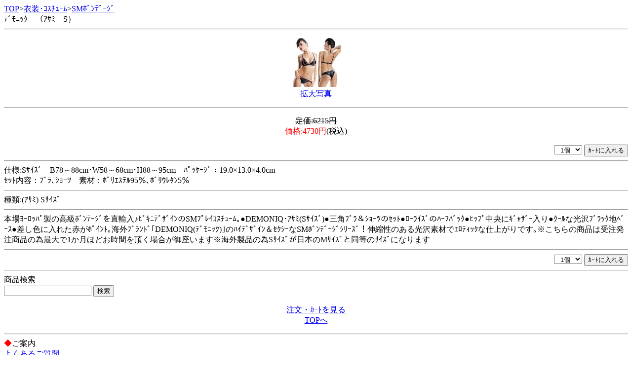

--- FILE ---
content_type: text/html; charset=Shift_JIS
request_url: http://sweet-marine.com/m/view/b25540.html?order=20260128115153
body_size: 1844
content:
<!DOCTYPE HTML PUBLIC "-//W3C//DTD Compact HTML 1.0 Draft//EN">
<html>
<head>
<meta http-equiv="Content-Type" content="text/html; charset=Shift_JIS">
<title>ﾃﾞﾓﾆｯｸ　（ｱｻﾐ　S）(4730円)＜衣装･ｺｽﾁｭｰﾑ＜SMﾎﾞﾝﾃﾞｰｼﾞ｜大人のｵﾓﾁｬ ｽｲｰﾄﾏﾘﾝ</title>
<meta name="description" content="ﾃﾞﾓﾆｯｸ　（ｱｻﾐ　S）(4730円)！衣装･ｺｽﾁｭｰﾑｶﾃｺﾞﾘｰから、スイートマリンおすすめの商品をご紹介！">
<meta name="keywords" content="衣装･ｺｽﾁｭｰﾑ,SMﾎﾞﾝﾃﾞｰｼﾞ,ﾃﾞﾓﾆｯｸ　（ｱｻﾐ　S）,スイートマリン">
<link rel="canonical" href="http://sweet-marine.com/m/view/b25540.html">
</head>
<body>
<a href="/m/menu.html?_order=20260128115153" accesskey="0">TOP</a>&gt;<a href="/m/view/category/21/?order=20260128115153">衣装･ｺｽﾁｭｰﾑ</a>&gt;<a href="/m/view/47/1/?order=20260128115153">SMﾎﾞﾝﾃﾞｰｼﾞ</a><br>
ﾃﾞﾓﾆｯｸ　（ｱｻﾐ　S）
<hr>
<p align="center">
<img src="/picture_mini/b25540.jpg" alt="ﾃﾞﾓﾆｯｸ　（ｱｻﾐ　S）"><br>
<a href="./img/b25540.jpg">拡大写真</a>
</p>
<hr>
<p align="center">
<s>定価:6215円</s><br>
<font color="red">価格:4730円</font>(税込)
</p>
<div align="right">
<form action="/m/icargo.cgi" method="post" align="right">
<input type="hidden" name="_order" value="20260128115153">
<input type="hidden" name="CODE" value="b25540">
<input type="hidden" name="GNAME" value="デモニック　（アサミ　Ｓ）">
<input type="hidden" name="TANKA" value="4730">
<input type="hidden" name="REM1" value="">
<input type="hidden" name="REM2" value="(アサミ) Sサイズ">
<select name="KAZU"><option value="1">&nbsp;&nbsp;1個</option>
<option value="2">&nbsp;&nbsp;2個</option>
<option value="3">&nbsp;&nbsp;3個</option>
<option value="4">&nbsp;&nbsp;4個</option>
<option value="5">&nbsp;&nbsp;5個</option>
<option value="6">&nbsp;&nbsp;6個</option>
<option value="7">&nbsp;&nbsp;7個</option>
<option value="8">&nbsp;&nbsp;8個</option>
<option value="9">&nbsp;&nbsp;9個</option>
<option value="10">&nbsp;&nbsp;10個</option>
</select>
<input type="submit" name="SUBMIT" value="ｶｰﾄに入れる">
</form>
</div>

<hr>仕様:Sｻｲｽﾞ　B78～88cm･W58～68cm･H88～95cm　ﾊﾟｯｹｰｼﾞ：19.0×13.0×4.0cm　<br>ｾｯﾄ内容：ﾌﾞﾗ､ｼｮｰﾂ　素材：ﾎﾟﾘｴｽﾃﾙ95％､ﾎﾟﾘｳﾚﾀﾝ5％<hr>種類:(ｱｻﾐ) Sｻｲｽﾞ<hr><demoniq>本場ﾖｰﾛｯﾊﾟ製の高級ﾎﾞﾝﾃｰｼﾞを直輸入♪ﾋﾞｷﾆﾃﾞｻﾞｲﾝのSMﾌﾟﾚｲｺｽﾁｭｰﾑ｡●DEMONIQ･ｱｻﾐ(Sｻｲｽﾞ)●三角ﾌﾞﾗ＆ｼｮｰﾂのｾｯﾄ●ﾛｰﾗｲｽﾞのﾊｰﾌﾊﾞｯｸ●ﾋｯﾌﾟ中央にｷﾞｬｻﾞｰ入り●ｸｰﾙな光沢ﾌﾞﾗｯｸ地ﾍﾞｰｽ●差し色に入れた赤がﾎﾟｲﾝﾄ｡海外ﾌﾞﾗﾝﾄﾞ｢DEMONIQ(ﾃﾞﾓﾆｯｸ)｣のﾊｲﾃﾞｻﾞｲﾝ＆ｾｸｼｰなSMﾎﾞﾝﾃﾞｰｼﾞｼﾘｰｽﾞ！伸縮性のある光沢素材でｴﾛﾃｨｯｸな仕上がりです｡※こちらの商品は受注発注商品の為最大で1か月ほどお時間を頂く場合が御座います※海外製品の為Sｻｲｽﾞが日本のMｻｲｽﾞと同等のｻｲｽﾞになります<hr><div align="right">
<form action="/m/icargo.cgi" method="post" align="right">
<input type="hidden" name="_order" value="20260128115153">
<input type="hidden" name="CODE" value="b25540">
<input type="hidden" name="GNAME" value="デモニック　（アサミ　Ｓ）">
<input type="hidden" name="TANKA" value="4730">
<input type="hidden" name="REM1" value="">
<input type="hidden" name="REM2" value="(アサミ) Sサイズ">
<select name="KAZU"><option value="1">&nbsp;&nbsp;1個</option>
<option value="2">&nbsp;&nbsp;2個</option>
<option value="3">&nbsp;&nbsp;3個</option>
<option value="4">&nbsp;&nbsp;4個</option>
<option value="5">&nbsp;&nbsp;5個</option>
<option value="6">&nbsp;&nbsp;6個</option>
<option value="7">&nbsp;&nbsp;7個</option>
<option value="8">&nbsp;&nbsp;8個</option>
<option value="9">&nbsp;&nbsp;9個</option>
<option value="10">&nbsp;&nbsp;10個</option>
</select>
<input type="submit" name="SUBMIT" value="ｶｰﾄに入れる">
</form>
</div>

<hr>
<form action="/m/view/sr.cgi" method="post">
<a name="category" id="category"></a><!---->商品検索<br>
<input name="order" type="hidden" value="20260128115153">
<input name="mode" type="hidden" value="do">
<input name="keyword" type="text">
<input name="検索" type="submit" value="検索"><br> 
</form>
<p align="center">
<a href="/m/icargo.cgi?_order=20260128115153" accesskey="9" DIRECTKEY="9" NONUMBER>注文・ｶｰﾄを見る</a><br>
<a href="/m/menu.html?_order=20260128115153" accesskey="0" DIRECTKEY="0" NONUMBER>TOPへ</a><br>
</p>
<hr>
<font color="red">◆</font>ご案内<br>
<A HREF="/m/qa/?_order=20260128115153">よくあるご質問</a><br>
<A HREF="/m/copy.html?_order=20260128115153">特商法表記</a><br>
<A HREF="/m/shopinfo/package.cgi?order=20260128115153">梱包方法について</a><br>
<a href="/m/view/mailto.cgi?order=20260128115153">お問い合わせ</a><br>
<a href="mailto:?body=大人のｵﾓﾁｬ ｽｲｰﾄﾏﾘﾝ%0D%0Ahttp://sweet-marine.com/m/">友達に教える！</a><br>
<a href="http://sweet-marine.com/">スイートマリン PC</a><br>
<a href="http://sweet-marine.com/sp/">スイートマリン ｽﾏｰﾄﾌｫﾝ</a>
<hr>
<p align="center">スイートマリン</p>
<img src="http://58.188.97.205/9m/acclog.cgi?guid=ON&amp;referrer=" WIDTH="1" HEIGHT="1">
</body>
</html>
